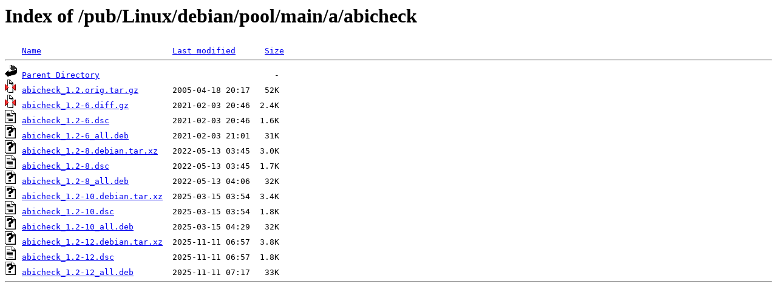

--- FILE ---
content_type: text/html;charset=ISO-8859-1
request_url: http://rsync5.jp.gentoo.org/pub/Linux/debian/pool/main/a/abicheck/?C=M;O=A
body_size: 2331
content:
<!DOCTYPE HTML PUBLIC "-//W3C//DTD HTML 3.2 Final//EN">
<html>
 <head>
  <title>Index of /pub/Linux/debian/pool/main/a/abicheck</title>
 </head>
 <body>
<h1>Index of /pub/Linux/debian/pool/main/a/abicheck</h1>
<pre><img src="/icons/blank.gif" alt="Icon "> <a href="?C=N;O=A">Name</a>                           <a href="?C=M;O=D">Last modified</a>      <a href="?C=S;O=A">Size</a>  <hr><img src="/icons/back.gif" alt="[PARENTDIR]"> <a href="/pub/Linux/debian/pool/main/a/">Parent Directory</a>                                    -   
<img src="/icons/compressed.gif" alt="[   ]"> <a href="abicheck_1.2.orig.tar.gz">abicheck_1.2.orig.tar.gz</a>       2005-04-18 20:17   52K  
<img src="/icons/compressed.gif" alt="[   ]"> <a href="abicheck_1.2-6.diff.gz">abicheck_1.2-6.diff.gz</a>         2021-02-03 20:46  2.4K  
<img src="/icons/text.gif" alt="[TXT]"> <a href="abicheck_1.2-6.dsc">abicheck_1.2-6.dsc</a>             2021-02-03 20:46  1.6K  
<img src="/icons/unknown.gif" alt="[   ]"> <a href="abicheck_1.2-6_all.deb">abicheck_1.2-6_all.deb</a>         2021-02-03 21:01   31K  
<img src="/icons/unknown.gif" alt="[   ]"> <a href="abicheck_1.2-8.debian.tar.xz">abicheck_1.2-8.debian.tar.xz</a>   2022-05-13 03:45  3.0K  
<img src="/icons/text.gif" alt="[TXT]"> <a href="abicheck_1.2-8.dsc">abicheck_1.2-8.dsc</a>             2022-05-13 03:45  1.7K  
<img src="/icons/unknown.gif" alt="[   ]"> <a href="abicheck_1.2-8_all.deb">abicheck_1.2-8_all.deb</a>         2022-05-13 04:06   32K  
<img src="/icons/unknown.gif" alt="[   ]"> <a href="abicheck_1.2-10.debian.tar.xz">abicheck_1.2-10.debian.tar.xz</a>  2025-03-15 03:54  3.4K  
<img src="/icons/text.gif" alt="[TXT]"> <a href="abicheck_1.2-10.dsc">abicheck_1.2-10.dsc</a>            2025-03-15 03:54  1.8K  
<img src="/icons/unknown.gif" alt="[   ]"> <a href="abicheck_1.2-10_all.deb">abicheck_1.2-10_all.deb</a>        2025-03-15 04:29   32K  
<img src="/icons/unknown.gif" alt="[   ]"> <a href="abicheck_1.2-12.debian.tar.xz">abicheck_1.2-12.debian.tar.xz</a>  2025-11-11 06:57  3.8K  
<img src="/icons/text.gif" alt="[TXT]"> <a href="abicheck_1.2-12.dsc">abicheck_1.2-12.dsc</a>            2025-11-11 06:57  1.8K  
<img src="/icons/unknown.gif" alt="[   ]"> <a href="abicheck_1.2-12_all.deb">abicheck_1.2-12_all.deb</a>        2025-11-11 07:17   33K  
<hr></pre>
</body></html>
